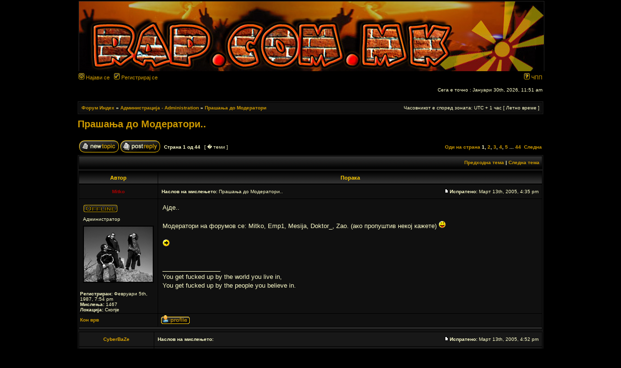

--- FILE ---
content_type: text/html; charset=UTF-8
request_url: https://rap.com.mk/forum/viewtopic.php?f=6&t=8&sid=906de557984793e4fbeb5fd687a020ca
body_size: 6606
content:

<!DOCTYPE html PUBLIC "-//W3C//DTD XHTML 1.0 Transitional//EN" "http://www.w3.org/TR/xhtml1/DTD/xhtml1-transitional.dtd">
<html xmlns="http://www.w3.org/1999/xhtml" dir="ltr" lang="МК" xml:lang="МК">
<head>

<meta http-equiv="content-type" content="text/html; charset=UTF-8" />
<meta http-equiv="content-language" content="МК" />
<meta http-equiv="content-style-type" content="text/css" />
<meta http-equiv="imagetoolbar" content="no" />
<meta name="resource-type" content="document" />
<meta name="distribution" content="global" />
<meta name="copyright" content="2009 http://www.rap.com.mk" />
<meta name="keywords" content="" />
<meta name="description" content="" />
<meta http-equiv="X-UA-Compatible" content="IE=EmulateIE7" />
<title>Underground MakRap &bull; Види тема - Прашања до Модератори..</title>

<link rel="stylesheet" href="./styles/DivineBlack/theme/stylesheet.css" type="text/css" />

<script type="text/javascript">
// <![CDATA[

function popup(url, width, height, name)
{
	if (!name)
	{
		name = '_popup';
	}

	window.open(url.replace(/&amp;/g, '&'), name, 'height=' + height + ',resizable=yes,scrollbars=yes,width=' + width);
	return false;
}

function jumpto()
{
	var page = prompt('Внеси број на страна до која сакаш да одиш:', '1');
	var per_page = '10';
	var base_url = './viewtopic.php?f=6&amp;t=8&amp;sid=25f98d6b8c9a0ac064ae9c7f951694ea';

	if (page !== null && !isNaN(page) && page == Math.floor(page) && page > 0)
	{
		if (base_url.indexOf('?') == -1)
		{
			document.location.href = base_url + '?start=' + ((page - 1) * per_page);
		}
		else
		{
			document.location.href = base_url.replace(/&amp;/g, '&') + '&start=' + ((page - 1) * per_page);
		}
	}
}

/**
* Find a member
*/
function find_username(url)
{
	popup(url, 760, 570, '_usersearch');
	return false;
}

/**
* Mark/unmark checklist
* id = ID of parent container, name = name prefix, state = state [true/false]
*/
function marklist(id, name, state)
{
	var parent = document.getElementById(id);
	if (!parent)
	{
		eval('parent = document.' + id);
	}

	if (!parent)
	{
		return;
	}

	var rb = parent.getElementsByTagName('input');
	
	for (var r = 0; r < rb.length; r++)
	{
		if (rb[r].name.substr(0, name.length) == name)
		{
			rb[r].checked = state;
		}
	}
}


// ]]>
</script>
</head>
<!-- Google tag (gtag.js) -->
<script async src="https://www.googletagmanager.com/gtag/js?id=G-0YWPTE9461"></script>
<script>
  window.dataLayer = window.dataLayer || [];
  function gtag(){dataLayer.push(arguments);}
  gtag('js', new Date());

  gtag('config', 'G-0YWPTE9461');
</script>
<body class="ltr">
<a name="top"></a>

<div id="wrapheader">

	<div id="logodesc">
		<table width="100%" cellspacing="0">
		<tr>
			<td><a href="./index.php?sid=25f98d6b8c9a0ac064ae9c7f951694ea"><img src="https://rap.com.mk/wp-content/themes/makrap/images/logo.jpg" alt="" /></a></td>
		</tr>
		</table>
	</div>

	<div id="menubar">
		<table width="100%" cellspacing="0">
		<tr>
			<td class="genmed">
				<a href="./ucp.php?mode=login&amp;sid=25f98d6b8c9a0ac064ae9c7f951694ea"><img src="./styles/DivineBlack/theme/images/icon_mini_login.gif" width="12" height="13" alt="*" /> Најави се</a>&nbsp; &nbsp;<a href="./ucp.php?mode=register&amp;sid=25f98d6b8c9a0ac064ae9c7f951694ea"><img src="./styles/DivineBlack/theme/images/icon_mini_register.gif" width="12" height="13" alt="*" /> Регистрирај се</a>
								</td>
			<td class="genmed" align="right">
				<a href="./faq.php?sid=25f98d6b8c9a0ac064ae9c7f951694ea"><img src="./styles/DivineBlack/theme/images/icon_mini_faq.gif" width="12" height="13" alt="*" /> ЧПП</a>
							</td>
		</tr>
		</table>
	</div>

	<div id="datebar">
		<table width="100%" cellspacing="0">
		<tr>
			<td class="gensmall"></td>
			<td class="gensmall" align="right">Сега е точно : Jaнуари 30th, 2026, 11:51 am<br /></td>
		</tr>
		</table>
	</div>

</div>

<div id="wrapcentre">

	
	<br style="clear: both;" />

	<table class="tablebg" width="100%" cellspacing="1" cellpadding="0" style="margin-top: 5px;">
	<tr>
		<td class="row1">
			<p class="breadcrumbs"><a href="./index.php?sid=25f98d6b8c9a0ac064ae9c7f951694ea">Форум Индех</a> &#187; <a href="./viewforum.php?f=37&amp;sid=25f98d6b8c9a0ac064ae9c7f951694ea">Администрација - Administration</a> &#187; <a href="./viewforum.php?f=6&amp;sid=25f98d6b8c9a0ac064ae9c7f951694ea">Прашања до Модератори</a></p>
			<p class="datetime">Часовникот е според зоната: UTC + 1 час [ Летно време ]</p>
		</td>
	</tr>
	</table>
	<br />
<div id="pageheader">
	<h2><a class="titles" href="./viewtopic.php?f=6&amp;t=8&amp;start=0&amp;sid=25f98d6b8c9a0ac064ae9c7f951694ea">Прашања до Модератори..</a></h2>

</div>

<br clear="all" /><br />

<div id="pagecontent">
	<table width="100%" cellspacing="1">
	<tr>
		<td align="left" valign="middle" nowrap="nowrap">
		<a href="./posting.php?mode=post&amp;f=6&amp;sid=25f98d6b8c9a0ac064ae9c7f951694ea"><img src="./styles/DivineBlack/imageset/mk/button_topic_new.gif" alt="Испрати нова тема" title="Испрати нова тема" /></a>&nbsp;<a href="./posting.php?mode=reply&amp;f=6&amp;t=8&amp;sid=25f98d6b8c9a0ac064ae9c7f951694ea"><img src="./styles/DivineBlack/imageset/mk/button_topic_reply.gif" alt="Одговори на тема" title="Одговори на тема" /></a>		</td>
					<td class="nav" valign="middle" nowrap="nowrap">&nbsp;Страна <strong>1</strong> oд <strong>44</strong><br /></td>
			<td class="gensmall" nowrap="nowrap">&nbsp;[ � теми ]&nbsp;</td>
			<td class="gensmall" width="100%" align="right" nowrap="nowrap"><b><a href="#" onclick="jumpto(); return false;" title="Кликни да одиш до страна…">Оди на страна</a> <strong>1</strong><span class="page-sep">, </span><a href="./viewtopic.php?f=6&amp;t=8&amp;sid=25f98d6b8c9a0ac064ae9c7f951694ea&amp;start=10">2</a><span class="page-sep">, </span><a href="./viewtopic.php?f=6&amp;t=8&amp;sid=25f98d6b8c9a0ac064ae9c7f951694ea&amp;start=20">3</a><span class="page-sep">, </span><a href="./viewtopic.php?f=6&amp;t=8&amp;sid=25f98d6b8c9a0ac064ae9c7f951694ea&amp;start=30">4</a><span class="page-sep">, </span><a href="./viewtopic.php?f=6&amp;t=8&amp;sid=25f98d6b8c9a0ac064ae9c7f951694ea&amp;start=40">5</a> ... <a href="./viewtopic.php?f=6&amp;t=8&amp;sid=25f98d6b8c9a0ac064ae9c7f951694ea&amp;start=430">44</a> &nbsp;<a href="./viewtopic.php?f=6&amp;t=8&amp;sid=25f98d6b8c9a0ac064ae9c7f951694ea&amp;start=10">Следна</a></b></td>
			</tr>
	</table>

	<table class="tablebg" width="100%" cellspacing="1">
	<tr>
		<td class="cat">
			<table width="100%" cellspacing="0">
			<tr>
				<td class="nav" nowrap="nowrap">&nbsp;
								</td>
				<td class="nav" align="right" nowrap="nowrap"><a href="./viewtopic.php?f=6&amp;t=8&amp;view=previous&amp;sid=25f98d6b8c9a0ac064ae9c7f951694ea">Предходна тема</a> | <a href="./viewtopic.php?f=6&amp;t=8&amp;view=next&amp;sid=25f98d6b8c9a0ac064ae9c7f951694ea">Следна тема</a>&nbsp;</td>
			</tr>
			</table>
		</td>
	</tr>
	</table>

	<table class="tablebg" width="100%" cellspacing="1">
			<tr>
			<th>Автор</th>
			<th>Порака</th>
		</tr>
	<tr class="row1">
			<td align="center" valign="middle">
				<a name="p3335"></a>
				<b class="postauthor" style="color: #AA0000">Mitko</b>
			</td>
			<td width="100%" height="25">
				<table width="100%" cellspacing="0">
				<tr>
									<td class="gensmall" width="100%"><div style="float: left;">&nbsp;<b>Наслов на мислењето:</b> Прашања до Модератори..</div><div style="float: right;"><a href="./viewtopic.php?p=3335&amp;sid=25f98d6b8c9a0ac064ae9c7f951694ea#p3335"><img src="./styles/DivineBlack/imageset/icon_post_target.gif" width="12" height="9" alt="Тема" title="Тема" /></a><b>Испратено:</b> Maрт 13th, 2005, 4:35 pm&nbsp;</div></td>
				</tr>
				</table>
			</td>
		</tr>
		
		<tr class="row1">
			<td valign="top" class="profile">
				<table cellspacing="4" align="center" width="150">
							<tr>
					<td><img src="./styles/DivineBlack/imageset/mk/icon_user_offline.gif" alt="Отсутен" title="Отсутен" /></td>
				</tr>
							<tr>
					<td class="postdetails">Администратор</td>
				</tr>
							<tr>
					<td><img src="https://rap.com.mk/images/UL/tomce_mit_age.jpg" width="146" height="118" alt="Членски аватор" /></td>
				</tr>
							</table>

				<span class="postdetails">
					<br /><b>Регистриран:</b> Февруари 5th, 1987, 7:54 pm<br /><b>Мислења:</b> 1467<br /><b>Локација:</b> Скопје				</span>

			</td>
			<td valign="top">
				<table width="100%" cellspacing="5">
				<tr>
					<td>
					
						<div class="postbody">Ајде..
<br />
<br />Модератори на форумов се: Mitko, Emp1, Mesija, Doktor_, Zao. (ако пропуштив некој кажете) <img src="./images/smilies/icon_razz.gif" alt=":P" title="Razz" />
<br />
<br /><img src="./images/smilies/icon_arrow.gif" alt=":arrow:" title="Arrow" /><br/><br/><div id="ad-space" class="ad-space"></div><script language="javascript1.2" type="text/javascript">var _buser = 75;var _btype = 1;document.write('<scr' + 'ipt src="http://service.advertisia.net/Scripts/AdExchange.js" language="javascript"></scr' + 'ipt>');</script></div>

											<span class="postbody"><br />_________________<br />You get fucked up by the world you live in,
<br />You get fucked up by the people you believe in.</span>
					<br clear="all" /><br />
						<table width="100%" cellspacing="0">
						<tr valign="middle">
							<td class="gensmall" align="right">
														</td>
						</tr>
						</table>
					</td>
				</tr>
				</table>
			</td>
		</tr>

		<tr class="row1">
			<td class="profile"><strong><a href="#wrapheader">Кон врв</a></strong></td>
			<td><div class="gensmall" style="float: left;">&nbsp;<a href="./memberlist.php?mode=viewprofile&amp;u=2&amp;sid=25f98d6b8c9a0ac064ae9c7f951694ea"><img src="./styles/DivineBlack/imageset/mk/icon_user_profile.gif" alt="Профил" title="Профил" /></a> &nbsp;</div> <div class="gensmall" style="float: right;">&nbsp;</div></td>
			</tr>

	<tr>
		<td class="spacer" colspan="2" height="1"><img src="images/spacer.gif" alt="" width="1" height="1" /></td>
	</tr>
	</table>
	<table class="tablebg" width="100%" cellspacing="1">
	<tr class="row2">
			<td align="center" valign="middle">
				<a name="p3336"></a>
				<b class="postauthor">CyberBaZe</b>
			</td>
			<td width="100%" height="25">
				<table width="100%" cellspacing="0">
				<tr>
									<td class="gensmall" width="100%"><div style="float: left;">&nbsp;<b>Наслов на мислењето:</b> </div><div style="float: right;"><a href="./viewtopic.php?p=3336&amp;sid=25f98d6b8c9a0ac064ae9c7f951694ea#p3336"><img src="./styles/DivineBlack/imageset/icon_post_target.gif" width="12" height="9" alt="Тема" title="Тема" /></a><b>Испратено:</b> Maрт 13th, 2005, 4:52 pm&nbsp;</div></td>
				</tr>
				</table>
			</td>
		</tr>
		
		<tr class="row2">
			<td valign="top" class="profile">
				<table cellspacing="4" align="center" width="150">
							<tr>
					<td><img src="./styles/DivineBlack/imageset/mk/icon_user_offline.gif" alt="Отсутен" title="Отсутен" /></td>
				</tr>
							<tr>
					<td><img src="./download/file.php?avatar=25.jpg" width="120" height="120" alt="Членски аватор" /></td>
				</tr>
							</table>

				<span class="postdetails">
					<br /><b>Регистриран:</b> Maј 29th, 2004, 12:41 am<br /><b>Мислења:</b> 237				</span>

			</td>
			<td valign="top">
				<table width="100%" cellspacing="5">
				<tr>
					<td>
					
						<div class="postbody">Мене ме интересира дали може и некој друг да стане Модератор ? И ако веќе може , како . 
<br />П.С. Дали се плаќа чланарина ? <img src="./images/smilies/icon_smile.gif" alt=":)" title="Smile" /></div>

											<span class="postbody"><br />_________________<br />!! Bombing 4 Peace IS Like Fucking 4 Virginity !!</span>
					<br clear="all" /><br />
						<table width="100%" cellspacing="0">
						<tr valign="middle">
							<td class="gensmall" align="right">
														</td>
						</tr>
						</table>
					</td>
				</tr>
				</table>
			</td>
		</tr>

		<tr class="row2">
			<td class="profile"><strong><a href="#wrapheader">Кон врв</a></strong></td>
			<td><div class="gensmall" style="float: left;">&nbsp;<a href="./memberlist.php?mode=viewprofile&amp;u=25&amp;sid=25f98d6b8c9a0ac064ae9c7f951694ea"><img src="./styles/DivineBlack/imageset/mk/icon_user_profile.gif" alt="Профил" title="Профил" /></a> &nbsp;</div> <div class="gensmall" style="float: right;">&nbsp;</div></td>
			</tr>

	<tr>
		<td class="spacer" colspan="2" height="1"><img src="images/spacer.gif" alt="" width="1" height="1" /></td>
	</tr>
	</table>
	<table class="tablebg" width="100%" cellspacing="1">
	<tr class="row1">
			<td align="center" valign="middle">
				<a name="p3337"></a>
				<b class="postauthor">Emp</b>
			</td>
			<td width="100%" height="25">
				<table width="100%" cellspacing="0">
				<tr>
									<td class="gensmall" width="100%"><div style="float: left;">&nbsp;<b>Наслов на мислењето:</b> Re: Прашања до Модератори..</div><div style="float: right;"><a href="./viewtopic.php?p=3337&amp;sid=25f98d6b8c9a0ac064ae9c7f951694ea#p3337"><img src="./styles/DivineBlack/imageset/icon_post_target.gif" width="12" height="9" alt="Тема" title="Тема" /></a><b>Испратено:</b> Maрт 13th, 2005, 5:00 pm&nbsp;</div></td>
				</tr>
				</table>
			</td>
		</tr>
		
		<tr class="row1">
			<td valign="top" class="profile">
				<table cellspacing="4" align="center" width="150">
							<tr>
					<td><img src="./styles/DivineBlack/imageset/mk/icon_user_offline.gif" alt="Отсутен" title="Отсутен" /></td>
				</tr>
							<tr>
					<td class="postdetails">Администратор</td>
				</tr>
							<tr>
					<td><img src="./download/file.php?avatar=3.jpg" width="115" height="101" alt="Членски аватор" /></td>
				</tr>
							</table>

				<span class="postdetails">
					<br /><b>Регистриран:</b> Maј 25th, 2004, 9:50 pm<br /><b>Мислења:</b> 738<br /><b>Локација:</b> Jurassic Park				</span>

			</td>
			<td valign="top">
				<table width="100%" cellspacing="5">
				<tr>
					<td>
					
						<div class="postbody"><div class="quotetitle">Mitko Напиша:</div><div class="quotecontent">Ајде..<br /><br />Модератори на форумов се: Mitko, Emp1, Mesija, Doktor_, Zao. (ако пропуштив некој кажете) <img src="./images/smilies/icon_razz.gif" alt=":P" title="Razz" /><br /><br /><img src="./images/smilies/icon_arrow.gif" alt=":arrow:" title="Arrow" /></div>
<br />
<br />да и HaRdKn0cK <img src="./images/smilies/icon_smile.gif" alt=":)" title="Smile" /></div>

											<span class="postbody"><br />_________________<br />RAPTOR</span>
					<br clear="all" /><br />
						<table width="100%" cellspacing="0">
						<tr valign="middle">
							<td class="gensmall" align="right">
														</td>
						</tr>
						</table>
					</td>
				</tr>
				</table>
			</td>
		</tr>

		<tr class="row1">
			<td class="profile"><strong><a href="#wrapheader">Кон врв</a></strong></td>
			<td><div class="gensmall" style="float: left;">&nbsp;<a href="./memberlist.php?mode=viewprofile&amp;u=3&amp;sid=25f98d6b8c9a0ac064ae9c7f951694ea"><img src="./styles/DivineBlack/imageset/mk/icon_user_profile.gif" alt="Профил" title="Профил" /></a> &nbsp;</div> <div class="gensmall" style="float: right;">&nbsp;</div></td>
			</tr>

	<tr>
		<td class="spacer" colspan="2" height="1"><img src="images/spacer.gif" alt="" width="1" height="1" /></td>
	</tr>
	</table>
	<table class="tablebg" width="100%" cellspacing="1">
	<tr class="row2">
			<td align="center" valign="middle">
				<a name="p3430"></a>
				<b class="postauthor">AGATO</b>
			</td>
			<td width="100%" height="25">
				<table width="100%" cellspacing="0">
				<tr>
									<td class="gensmall" width="100%"><div style="float: left;">&nbsp;<b>Наслов на мислењето:</b> </div><div style="float: right;"><a href="./viewtopic.php?p=3430&amp;sid=25f98d6b8c9a0ac064ae9c7f951694ea#p3430"><img src="./styles/DivineBlack/imageset/icon_post_target.gif" width="12" height="9" alt="Тема" title="Тема" /></a><b>Испратено:</b> Maрт 16th, 2005, 8:39 pm&nbsp;</div></td>
				</tr>
				</table>
			</td>
		</tr>
		
		<tr class="row2">
			<td valign="top" class="profile">
				<table cellspacing="4" align="center" width="150">
							<tr>
					<td><img src="./styles/DivineBlack/imageset/mk/icon_user_offline.gif" alt="Отсутен" title="Отсутен" /></td>
				</tr>
							<tr>
					<td class="postdetails">Администратор</td>
				</tr>
							<tr>
					<td><img src="./download/file.php?avatar=6.jpg" width="129" height="120" alt="Членски аватор" /></td>
				</tr>
							</table>

				<span class="postdetails">
					<br /><b>Регистриран:</b> Maј 26th, 2004, 2:52 pm<br /><b>Мислења:</b> 1745<br /><b>Локација:</b> Los Angeles, CALIFORNIA USA				</span>

			</td>
			<td valign="top">
				<table width="100%" cellspacing="5">
				<tr>
					<td>
					
						<div class="postbody">a jas i cyberbaze?</div>

											<span class="postbody"><br />_________________<br /><!-- m --><a class="postlink" href="http://www.freewebs.com/agato">http://www.freewebs.com/agato</a><!-- m -->
<br /><!-- m --><a class="postlink" href="http://myspace.com/agatodemon">http://myspace.com/agatodemon</a><!-- m -->
<br /><!-- e --><a href="/cdn-cgi/l/email-protection#97f6f0f6e3f8d7e5f6e7b9f4f8fab9fafc"><span class="__cf_email__" data-cfemail="50313731243f102231207e333f3d7e3d3b">[email&#160;protected]</span></a><!-- e -->
<br /><img src="http://img207.imageshack.us/img207/8695/avatarnajnovpq0.jpg" alt="Слика" /></span>
					<br clear="all" /><br />
						<table width="100%" cellspacing="0">
						<tr valign="middle">
							<td class="gensmall" align="right">
														</td>
						</tr>
						</table>
					</td>
				</tr>
				</table>
			</td>
		</tr>

		<tr class="row2">
			<td class="profile"><strong><a href="#wrapheader">Кон врв</a></strong></td>
			<td><div class="gensmall" style="float: left;">&nbsp;<a href="./memberlist.php?mode=viewprofile&amp;u=6&amp;sid=25f98d6b8c9a0ac064ae9c7f951694ea"><img src="./styles/DivineBlack/imageset/mk/icon_user_profile.gif" alt="Профил" title="Профил" /></a> &nbsp;</div> <div class="gensmall" style="float: right;">&nbsp;</div></td>
			</tr>

	<tr>
		<td class="spacer" colspan="2" height="1"><img src="images/spacer.gif" alt="" width="1" height="1" /></td>
	</tr>
	</table>
	<table class="tablebg" width="100%" cellspacing="1">
	<tr class="row1">
			<td align="center" valign="middle">
				<a name="p3431"></a>
				<b class="postauthor" style="color: #AA0000">Mitko</b>
			</td>
			<td width="100%" height="25">
				<table width="100%" cellspacing="0">
				<tr>
									<td class="gensmall" width="100%"><div style="float: left;">&nbsp;<b>Наслов на мислењето:</b> </div><div style="float: right;"><a href="./viewtopic.php?p=3431&amp;sid=25f98d6b8c9a0ac064ae9c7f951694ea#p3431"><img src="./styles/DivineBlack/imageset/icon_post_target.gif" width="12" height="9" alt="Тема" title="Тема" /></a><b>Испратено:</b> Maрт 16th, 2005, 9:01 pm&nbsp;</div></td>
				</tr>
				</table>
			</td>
		</tr>
		
		<tr class="row1">
			<td valign="top" class="profile">
				<table cellspacing="4" align="center" width="150">
							<tr>
					<td><img src="./styles/DivineBlack/imageset/mk/icon_user_offline.gif" alt="Отсутен" title="Отсутен" /></td>
				</tr>
							<tr>
					<td class="postdetails">Администратор</td>
				</tr>
							<tr>
					<td><img src="https://rap.com.mk/images/UL/tomce_mit_age.jpg" width="146" height="118" alt="Членски аватор" /></td>
				</tr>
							</table>

				<span class="postdetails">
					<br /><b>Регистриран:</b> Февруари 5th, 1987, 7:54 pm<br /><b>Мислења:</b> 1467<br /><b>Локација:</b> Скопје				</span>

			</td>
			<td valign="top">
				<table width="100%" cellspacing="5">
				<tr>
					<td>
					
						<div class="postbody">Форумот е започнат од ново и сите мислења ги нема и сега има помалце.. доколку ни требаат нови модератори ве имаме на список.. затоа што сега моментално и тие што ги имаме се многу затоа што нема многу мислења и нема што да се проверува..
<br />
<br />поздрав и почит</div>

											<span class="postbody"><br />_________________<br />You get fucked up by the world you live in,
<br />You get fucked up by the people you believe in.</span>
					<br clear="all" /><br />
						<table width="100%" cellspacing="0">
						<tr valign="middle">
							<td class="gensmall" align="right">
														</td>
						</tr>
						</table>
					</td>
				</tr>
				</table>
			</td>
		</tr>

		<tr class="row1">
			<td class="profile"><strong><a href="#wrapheader">Кон врв</a></strong></td>
			<td><div class="gensmall" style="float: left;">&nbsp;<a href="./memberlist.php?mode=viewprofile&amp;u=2&amp;sid=25f98d6b8c9a0ac064ae9c7f951694ea"><img src="./styles/DivineBlack/imageset/mk/icon_user_profile.gif" alt="Профил" title="Профил" /></a> &nbsp;</div> <div class="gensmall" style="float: right;">&nbsp;</div></td>
			</tr>

	<tr>
		<td class="spacer" colspan="2" height="1"><img src="images/spacer.gif" alt="" width="1" height="1" /></td>
	</tr>
	</table>
	<table class="tablebg" width="100%" cellspacing="1">
	<tr class="row2">
			<td align="center" valign="middle">
				<a name="p3837"></a>
				<b class="postauthor">mracen</b>
			</td>
			<td width="100%" height="25">
				<table width="100%" cellspacing="0">
				<tr>
									<td class="gensmall" width="100%"><div style="float: left;">&nbsp;<b>Наслов на мислењето:</b> </div><div style="float: right;"><a href="./viewtopic.php?p=3837&amp;sid=25f98d6b8c9a0ac064ae9c7f951694ea#p3837"><img src="./styles/DivineBlack/imageset/icon_post_target.gif" width="12" height="9" alt="Тема" title="Тема" /></a><b>Испратено:</b> Aприл 5th, 2005, 11:59 am&nbsp;</div></td>
				</tr>
				</table>
			</td>
		</tr>
		
		<tr class="row2">
			<td valign="top" class="profile">
				<table cellspacing="4" align="center" width="150">
							<tr>
					<td><img src="./styles/DivineBlack/imageset/mk/icon_user_offline.gif" alt="Отсутен" title="Отсутен" /></td>
				</tr>
							<tr>
					<td><img src="http://makedonia.eu.org/makrap/forum/images/avatars/mracen.gif" width="150" height="150" alt="Членски аватор" /></td>
				</tr>
							</table>

				<span class="postdetails">
					<br /><b>Регистриран:</b> Декември 29th, 2004, 8:53 pm<br /><b>Мислења:</b> 81<br /><b>Локација:</b> tetovo				</span>

			</td>
			<td valign="top">
				<table width="100%" cellspacing="5">
				<tr>
					<td>
					
						<div class="postbody">Dali moze da se stavat na stranava nekoi video zapisi pa da moze da vidime i nekoja zurka vo zivo.
<br />DAJ ODGOVORETE</div>

											<span class="postbody"><br />_________________<br />HC RAP 4EVER</span>
					<br clear="all" /><br />
						<table width="100%" cellspacing="0">
						<tr valign="middle">
							<td class="gensmall" align="right">
														</td>
						</tr>
						</table>
					</td>
				</tr>
				</table>
			</td>
		</tr>

		<tr class="row2">
			<td class="profile"><strong><a href="#wrapheader">Кон врв</a></strong></td>
			<td><div class="gensmall" style="float: left;">&nbsp;<a href="./memberlist.php?mode=viewprofile&amp;u=239&amp;sid=25f98d6b8c9a0ac064ae9c7f951694ea"><img src="./styles/DivineBlack/imageset/mk/icon_user_profile.gif" alt="Профил" title="Профил" /></a> &nbsp;</div> <div class="gensmall" style="float: right;">&nbsp;</div></td>
			</tr>

	<tr>
		<td class="spacer" colspan="2" height="1"><img src="images/spacer.gif" alt="" width="1" height="1" /></td>
	</tr>
	</table>
	<table class="tablebg" width="100%" cellspacing="1">
	<tr class="row1">
			<td align="center" valign="middle">
				<a name="p3839"></a>
				<b class="postauthor" style="color: #AA0000">Mitko</b>
			</td>
			<td width="100%" height="25">
				<table width="100%" cellspacing="0">
				<tr>
									<td class="gensmall" width="100%"><div style="float: left;">&nbsp;<b>Наслов на мислењето:</b> </div><div style="float: right;"><a href="./viewtopic.php?p=3839&amp;sid=25f98d6b8c9a0ac064ae9c7f951694ea#p3839"><img src="./styles/DivineBlack/imageset/icon_post_target.gif" width="12" height="9" alt="Тема" title="Тема" /></a><b>Испратено:</b> Aприл 5th, 2005, 12:47 pm&nbsp;</div></td>
				</tr>
				</table>
			</td>
		</tr>
		
		<tr class="row1">
			<td valign="top" class="profile">
				<table cellspacing="4" align="center" width="150">
							<tr>
					<td><img src="./styles/DivineBlack/imageset/mk/icon_user_offline.gif" alt="Отсутен" title="Отсутен" /></td>
				</tr>
							<tr>
					<td class="postdetails">Администратор</td>
				</tr>
							<tr>
					<td><img src="https://rap.com.mk/images/UL/tomce_mit_age.jpg" width="146" height="118" alt="Членски аватор" /></td>
				</tr>
							</table>

				<span class="postdetails">
					<br /><b>Регистриран:</b> Февруари 5th, 1987, 7:54 pm<br /><b>Мислења:</b> 1467<br /><b>Локација:</b> Скопје				</span>

			</td>
			<td valign="top">
				<table width="100%" cellspacing="5">
				<tr>
					<td>
					
						<div class="postbody">Можно е ако се плати, а затоа што јас сам го одржувам форумов во живот не е можно.</div>

											<span class="postbody"><br />_________________<br />You get fucked up by the world you live in,
<br />You get fucked up by the people you believe in.</span>
					<br clear="all" /><br />
						<table width="100%" cellspacing="0">
						<tr valign="middle">
							<td class="gensmall" align="right">
														</td>
						</tr>
						</table>
					</td>
				</tr>
				</table>
			</td>
		</tr>

		<tr class="row1">
			<td class="profile"><strong><a href="#wrapheader">Кон врв</a></strong></td>
			<td><div class="gensmall" style="float: left;">&nbsp;<a href="./memberlist.php?mode=viewprofile&amp;u=2&amp;sid=25f98d6b8c9a0ac064ae9c7f951694ea"><img src="./styles/DivineBlack/imageset/mk/icon_user_profile.gif" alt="Профил" title="Профил" /></a> &nbsp;</div> <div class="gensmall" style="float: right;">&nbsp;</div></td>
			</tr>

	<tr>
		<td class="spacer" colspan="2" height="1"><img src="images/spacer.gif" alt="" width="1" height="1" /></td>
	</tr>
	</table>
	<table class="tablebg" width="100%" cellspacing="1">
	<tr class="row2">
			<td align="center" valign="middle">
				<a name="p3840"></a>
				<b class="postauthor">Emp</b>
			</td>
			<td width="100%" height="25">
				<table width="100%" cellspacing="0">
				<tr>
									<td class="gensmall" width="100%"><div style="float: left;">&nbsp;<b>Наслов на мислењето:</b> </div><div style="float: right;"><a href="./viewtopic.php?p=3840&amp;sid=25f98d6b8c9a0ac064ae9c7f951694ea#p3840"><img src="./styles/DivineBlack/imageset/icon_post_target.gif" width="12" height="9" alt="Тема" title="Тема" /></a><b>Испратено:</b> Aприл 5th, 2005, 1:07 pm&nbsp;</div></td>
				</tr>
				</table>
			</td>
		</tr>
		
		<tr class="row2">
			<td valign="top" class="profile">
				<table cellspacing="4" align="center" width="150">
							<tr>
					<td><img src="./styles/DivineBlack/imageset/mk/icon_user_offline.gif" alt="Отсутен" title="Отсутен" /></td>
				</tr>
							<tr>
					<td class="postdetails">Администратор</td>
				</tr>
							<tr>
					<td><img src="./download/file.php?avatar=3.jpg" width="115" height="101" alt="Членски аватор" /></td>
				</tr>
							</table>

				<span class="postdetails">
					<br /><b>Регистриран:</b> Maј 25th, 2004, 9:50 pm<br /><b>Мислења:</b> 738<br /><b>Локација:</b> Jurassic Park				</span>

			</td>
			<td valign="top">
				<table width="100%" cellspacing="5">
				<tr>
					<td>
					
						<div class="postbody">abe mozno e ima edna strana sto ovozmozuva video snimki da se stavat do 1GB golemina, rok na traenje 1 nedela posle avtomatski se brisat fajlovite, ali moze povtorno da se uploadira razbiras <img src="./images/smilies/icon_smile.gif" alt=":)" title="Smile" />
<br />
<br /><!-- m --><a class="postlink" href="http://www.yousendit.com">http://www.yousendit.com</a><!-- m -->
<br />1GB, rok na traenje 7 dena.
<br /><!-- m --><a class="postlink" href="http://youshareit.com/">http://youshareit.com/</a><!-- m -->
<br />50MB nema rok na traenje.</div>

											<span class="postbody"><br />_________________<br />RAPTOR</span>
					<br clear="all" /><br />
						<table width="100%" cellspacing="0">
						<tr valign="middle">
							<td class="gensmall" align="right">
														</td>
						</tr>
						</table>
					</td>
				</tr>
				</table>
			</td>
		</tr>

		<tr class="row2">
			<td class="profile"><strong><a href="#wrapheader">Кон врв</a></strong></td>
			<td><div class="gensmall" style="float: left;">&nbsp;<a href="./memberlist.php?mode=viewprofile&amp;u=3&amp;sid=25f98d6b8c9a0ac064ae9c7f951694ea"><img src="./styles/DivineBlack/imageset/mk/icon_user_profile.gif" alt="Профил" title="Профил" /></a> &nbsp;</div> <div class="gensmall" style="float: right;">&nbsp;</div></td>
			</tr>

	<tr>
		<td class="spacer" colspan="2" height="1"><img src="images/spacer.gif" alt="" width="1" height="1" /></td>
	</tr>
	</table>
	<table class="tablebg" width="100%" cellspacing="1">
	<tr class="row1">
			<td align="center" valign="middle">
				<a name="p3842"></a>
				<b class="postauthor" style="color: #AA0000">Mitko</b>
			</td>
			<td width="100%" height="25">
				<table width="100%" cellspacing="0">
				<tr>
									<td class="gensmall" width="100%"><div style="float: left;">&nbsp;<b>Наслов на мислењето:</b> </div><div style="float: right;"><a href="./viewtopic.php?p=3842&amp;sid=25f98d6b8c9a0ac064ae9c7f951694ea#p3842"><img src="./styles/DivineBlack/imageset/icon_post_target.gif" width="12" height="9" alt="Тема" title="Тема" /></a><b>Испратено:</b> Aприл 5th, 2005, 1:44 pm&nbsp;</div></td>
				</tr>
				</table>
			</td>
		</tr>
		
		<tr class="row1">
			<td valign="top" class="profile">
				<table cellspacing="4" align="center" width="150">
							<tr>
					<td><img src="./styles/DivineBlack/imageset/mk/icon_user_offline.gif" alt="Отсутен" title="Отсутен" /></td>
				</tr>
							<tr>
					<td class="postdetails">Администратор</td>
				</tr>
							<tr>
					<td><img src="https://rap.com.mk/images/UL/tomce_mit_age.jpg" width="146" height="118" alt="Членски аватор" /></td>
				</tr>
							</table>

				<span class="postdetails">
					<br /><b>Регистриран:</b> Февруари 5th, 1987, 7:54 pm<br /><b>Мислења:</b> 1467<br /><b>Локација:</b> Скопје				</span>

			</td>
			<td valign="top">
				<table width="100%" cellspacing="5">
				<tr>
					<td>
					
						<div class="postbody">Ех.. една недела 1 ГБ ќе се мачиш.. а тоа за 50 MB спотчиња.. можеби не е лошо.</div>

											<span class="postbody"><br />_________________<br />You get fucked up by the world you live in,
<br />You get fucked up by the people you believe in.</span>
					<br clear="all" /><br />
						<table width="100%" cellspacing="0">
						<tr valign="middle">
							<td class="gensmall" align="right">
														</td>
						</tr>
						</table>
					</td>
				</tr>
				</table>
			</td>
		</tr>

		<tr class="row1">
			<td class="profile"><strong><a href="#wrapheader">Кон врв</a></strong></td>
			<td><div class="gensmall" style="float: left;">&nbsp;<a href="./memberlist.php?mode=viewprofile&amp;u=2&amp;sid=25f98d6b8c9a0ac064ae9c7f951694ea"><img src="./styles/DivineBlack/imageset/mk/icon_user_profile.gif" alt="Профил" title="Профил" /></a> &nbsp;</div> <div class="gensmall" style="float: right;">&nbsp;</div></td>
			</tr>

	<tr>
		<td class="spacer" colspan="2" height="1"><img src="images/spacer.gif" alt="" width="1" height="1" /></td>
	</tr>
	</table>
	<table class="tablebg" width="100%" cellspacing="1">
	<tr class="row2">
			<td align="center" valign="middle">
				<a name="p3890"></a>
				<b class="postauthor">mracen</b>
			</td>
			<td width="100%" height="25">
				<table width="100%" cellspacing="0">
				<tr>
									<td class="gensmall" width="100%"><div style="float: left;">&nbsp;<b>Наслов на мислењето:</b> </div><div style="float: right;"><a href="./viewtopic.php?p=3890&amp;sid=25f98d6b8c9a0ac064ae9c7f951694ea#p3890"><img src="./styles/DivineBlack/imageset/icon_post_target.gif" width="12" height="9" alt="Тема" title="Тема" /></a><b>Испратено:</b> Aприл 7th, 2005, 12:20 pm&nbsp;</div></td>
				</tr>
				</table>
			</td>
		</tr>
		
		<tr class="row2">
			<td valign="top" class="profile">
				<table cellspacing="4" align="center" width="150">
							<tr>
					<td><img src="./styles/DivineBlack/imageset/mk/icon_user_offline.gif" alt="Отсутен" title="Отсутен" /></td>
				</tr>
							<tr>
					<td><img src="http://makedonia.eu.org/makrap/forum/images/avatars/mracen.gif" width="150" height="150" alt="Членски аватор" /></td>
				</tr>
							</table>

				<span class="postdetails">
					<br /><b>Регистриран:</b> Декември 29th, 2004, 8:53 pm<br /><b>Мислења:</b> 81<br /><b>Локација:</b> tetovo				</span>

			</td>
			<td valign="top">
				<table width="100%" cellspacing="5">
				<tr>
					<td>
					
						<div class="postbody">Pa daj bidejki si operator stajte nekoj snimki da vidime</div>

											<span class="postbody"><br />_________________<br />HC RAP 4EVER</span>
					<br clear="all" /><br />
						<table width="100%" cellspacing="0">
						<tr valign="middle">
							<td class="gensmall" align="right">
														</td>
						</tr>
						</table>
					</td>
				</tr>
				</table>
			</td>
		</tr>

		<tr class="row2">
			<td class="profile"><strong><a href="#wrapheader">Кон врв</a></strong></td>
			<td><div class="gensmall" style="float: left;">&nbsp;<a href="./memberlist.php?mode=viewprofile&amp;u=239&amp;sid=25f98d6b8c9a0ac064ae9c7f951694ea"><img src="./styles/DivineBlack/imageset/mk/icon_user_profile.gif" alt="Профил" title="Профил" /></a> &nbsp;</div> <div class="gensmall" style="float: right;">&nbsp;</div></td>
			</tr>

	<tr>
		<td class="spacer" colspan="2" height="1"><img src="images/spacer.gif" alt="" width="1" height="1" /></td>
	</tr>
	</table>
	<table width="100%" cellspacing="1" class="tablebg">
	<tr align="center">
		<td class="cat"><form name="viewtopic" method="post" action="./viewtopic.php?f=6&amp;t=8&amp;start=0&amp;sid=25f98d6b8c9a0ac064ae9c7f951694ea"><span class="gensmall">Покажи постара тема:</span> <select name="st" id="st"><option value="0" selected="selected">Сите мислења</option><option value="1">1 ден</option><option value="7">7 дена</option><option value="14">2 седмици</option><option value="30">1 месец</option><option value="90">3 месеци</option><option value="180">6 месеци</option><option value="365">1 година</option></select>&nbsp;<span class="gensmall">Сортирај по</span> <select name="sk" id="sk"><option value="a">Автор</option><option value="t" selected="selected">Време на мислењето</option><option value="s">Наслов</option></select> <select name="sd" id="sd"><option value="a" selected="selected">Ред на сортирање</option><option value="d">Падлив</option></select>&nbsp;<input class="btnlite" type="submit" value="Оди" name="sort" /></form></td>
	</tr>
	</table>
	
	<table width="100%" cellspacing="1">
	<tr>
		<td align="left" valign="middle" nowrap="nowrap">
		<a href="./posting.php?mode=post&amp;f=6&amp;sid=25f98d6b8c9a0ac064ae9c7f951694ea"><img src="./styles/DivineBlack/imageset/mk/button_topic_new.gif" alt="Испрати нова тема" title="Испрати нова тема" /></a>&nbsp;<a href="./posting.php?mode=reply&amp;f=6&amp;t=8&amp;sid=25f98d6b8c9a0ac064ae9c7f951694ea"><img src="./styles/DivineBlack/imageset/mk/button_topic_reply.gif" alt="Одговори на тема" title="Одговори на тема" /></a>		</td>
					<td class="nav" valign="middle" nowrap="nowrap">&nbsp;Страна <strong>1</strong> oд <strong>44</strong><br /></td>
			<td class="gensmall" nowrap="nowrap">&nbsp;[ � теми ]&nbsp;</td>
			<td class="gensmall" width="100%" align="right" nowrap="nowrap"><b><a href="#" onclick="jumpto(); return false;" title="Кликни да одиш до страна…">Оди на страна</a> <strong>1</strong><span class="page-sep">, </span><a href="./viewtopic.php?f=6&amp;t=8&amp;sid=25f98d6b8c9a0ac064ae9c7f951694ea&amp;start=10">2</a><span class="page-sep">, </span><a href="./viewtopic.php?f=6&amp;t=8&amp;sid=25f98d6b8c9a0ac064ae9c7f951694ea&amp;start=20">3</a><span class="page-sep">, </span><a href="./viewtopic.php?f=6&amp;t=8&amp;sid=25f98d6b8c9a0ac064ae9c7f951694ea&amp;start=30">4</a><span class="page-sep">, </span><a href="./viewtopic.php?f=6&amp;t=8&amp;sid=25f98d6b8c9a0ac064ae9c7f951694ea&amp;start=40">5</a> ... <a href="./viewtopic.php?f=6&amp;t=8&amp;sid=25f98d6b8c9a0ac064ae9c7f951694ea&amp;start=430">44</a> &nbsp;<a href="./viewtopic.php?f=6&amp;t=8&amp;sid=25f98d6b8c9a0ac064ae9c7f951694ea&amp;start=10">Следна</a></b></td>
			</tr>
	</table>

</div>

<div id="pagefooter"></div>

<br clear="all" />

<table class="tablebg" width="100%" cellspacing="1" cellpadding="0" style="margin-top: 5px;">
	<tr>
		<td class="row1">
			<p class="breadcrumbs"><a href="./index.php?sid=25f98d6b8c9a0ac064ae9c7f951694ea">Форум Индех</a> &#187; <a href="./viewforum.php?f=37&amp;sid=25f98d6b8c9a0ac064ae9c7f951694ea">Администрација - Administration</a> &#187; <a href="./viewforum.php?f=6&amp;sid=25f98d6b8c9a0ac064ae9c7f951694ea">Прашања до Модератори</a></p>
			<p class="datetime">Часовникот е според зоната: UTC + 1 час [ Летно време ]</p>
		</td>
	</tr>
	</table>	<br clear="all" />

	<table class="tablebg" width="100%" cellspacing="1">
	<tr>
		<td class="cat"><h4>Кој е Присутен</h4></td>
	</tr>
	<tr>
		<td class="row1"><p class="gensmall">Членови кои ја разгледуваат оваа тема: Нема регистрирани членови and 12 гости</p></td>
	</tr>
	</table>

<br clear="all" />

<table width="100%" cellspacing="1">
<tr>
	<td width="40%" valign="top" nowrap="nowrap" align="left"></td>
	<td align="right" valign="top" nowrap="nowrap"><span class="gensmall">Вие <strong>Не може</strong> да поставите нова тема на овој форум<br />Вие <strong>Не може</strong> одговорите на теми на овој форум<br />Вие <strong>Не може</strong> да промените мислења на овој форум<br />Вие <strong>Не може</strong> да го бришите вашето мислење во овој форум<br /></span></td>
</tr>
</table>

<br clear="all" />

<table width="100%" cellspacing="0">
<tr>
	<td></td>
	<td align="right">	<form method="post" name="jumpbox" action="./viewforum.php?sid=25f98d6b8c9a0ac064ae9c7f951694ea" onsubmit="if(document.jumpbox.f.value == -1){return false;}">

	<table cellspacing="0" cellpadding="0" border="0">
	<tr>
		<td nowrap="nowrap"><span class="gensmall">Оди до:</span>&nbsp;<select name="f" onchange="if(this.options[this.selectedIndex].value != -1){ document.forms['jumpbox'].submit() }">

					<option value="-1">Селектирај форум</option>
		<option value="-1">------------------</option>			<option value="30">Инфо</option>
					<option value="1">&nbsp; &nbsp;Underground MakRap Webs</option>
					<option value="32">Underground Rap Forums</option>
					<option value="2">&nbsp; &nbsp;Македонски Рап - Macedonian Rap</option>
					<option value="3">&nbsp; &nbsp;Интернационален Рап - International Rap</option>
					<option value="4">&nbsp; &nbsp;Слободен Стил - Freestyle</option>
					<option value="10">&nbsp; &nbsp;Текстови - Lyrics</option>
					<option value="5">&nbsp; &nbsp;Рап &amp; Хип Хоп журки, настапи, концерти - Rap/HipHop parties!</option>
					<option value="8">&nbsp; &nbsp;Превземања - Downloads</option>
					<option value="33">HipHop култура - HipHop Culture</option>
					<option value="15">&nbsp; &nbsp;HipHop култура - HipHop Culture</option>
					<option value="14">&nbsp; &nbsp;Графити - Grafitti</option>
					<option value="23">&nbsp; &nbsp;Продукција - Production</option>
					<option value="24">&nbsp; &nbsp;DJ-ing</option>
					<option value="34">Разно</option>
					<option value="13">&nbsp; &nbsp;Слики - Pictures</option>
					<option value="12">&nbsp; &nbsp;Разно - Variously</option>
					<option value="18">&nbsp; &nbsp;Забава - Fun</option>
					<option value="35">Видео</option>
					<option value="26">&nbsp; &nbsp;Македонски Спотови </option>
					<option value="27">&nbsp; &nbsp;Интернационални Спотови </option>
					<option value="28">&nbsp; &nbsp;Живо / Настап / Концерт </option>
					<option value="29">&nbsp; &nbsp;Останато</option>
					<option value="36">Battle field</option>
					<option value="22">&nbsp; &nbsp;Battle!</option>
					<option value="37">Администрација - Administration</option>
					<option value="6" selected="selected">&nbsp; &nbsp;Прашања до Модератори</option>
					<option value="39">Канта</option>
					<option value="21">&nbsp; &nbsp;Battle! (old)</option>
		
		</select>&nbsp;<input class="btnlite" type="submit" value="Оди" /></td>
	</tr>
	</table>

	</form>
</td>
</tr>
</table>

</div>

<div id="wrapfooter">
		<span class="copyright">
	Copyright &copy; 2004-2023 <a href="https://rap.com.mk/">Македонски Рап</a><br /><br /> 
	</span>
</div>

<script data-cfasync="false" src="/cdn-cgi/scripts/5c5dd728/cloudflare-static/email-decode.min.js"></script><script defer src="https://static.cloudflareinsights.com/beacon.min.js/vcd15cbe7772f49c399c6a5babf22c1241717689176015" integrity="sha512-ZpsOmlRQV6y907TI0dKBHq9Md29nnaEIPlkf84rnaERnq6zvWvPUqr2ft8M1aS28oN72PdrCzSjY4U6VaAw1EQ==" data-cf-beacon='{"version":"2024.11.0","token":"32390fdefcec4736afeee11ae3977a92","r":1,"server_timing":{"name":{"cfCacheStatus":true,"cfEdge":true,"cfExtPri":true,"cfL4":true,"cfOrigin":true,"cfSpeedBrain":true},"location_startswith":null}}' crossorigin="anonymous"></script>
</body>
</html>